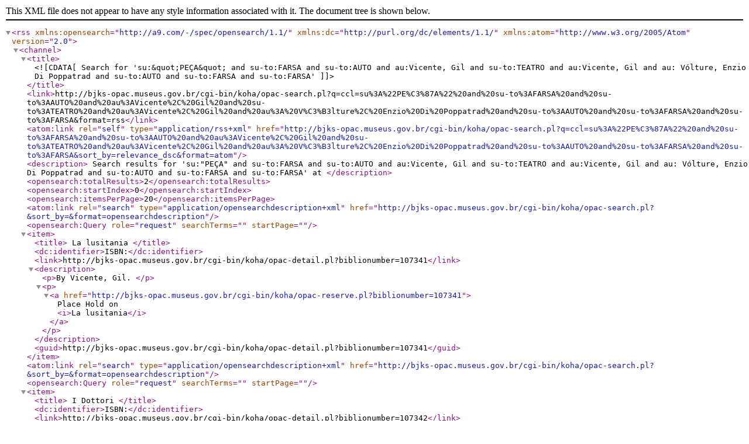

--- FILE ---
content_type: text/xml; charset=UTF-8
request_url: http://bjks-opac.museus.gov.br/cgi-bin/koha/opac-search.pl?q=ccl=su%3A%22PE%C3%87A%22%20and%20su-to%3AFARSA%20and%20su-to%3AAUTO%20and%20au%3AVicente%2C%20Gil%20and%20su-to%3ATEATRO%20and%20au%3AVicente%2C%20Gil%20and%20au%3A%20V%C3%B3lture%2C%20Enzio%20Di%20Poppatrad%20and%20su-to%3AAUTO%20and%20su-to%3AFARSA%20and%20su-to%3AFARSA&format=rss
body_size: 820
content:









<rss version="2.0"
      xmlns:opensearch="http://a9.com/-/spec/opensearch/1.1/"
      xmlns:dc="http://purl.org/dc/elements/1.1/"
      xmlns:atom="http://www.w3.org/2005/Atom">
 <channel>
 <title><![CDATA[ Search for 'su:&quot;PEÇA&quot; and su-to:FARSA and su-to:AUTO and au:Vicente, Gil and su-to:TEATRO and au:Vicente, Gil and au: Vólture, Enzio Di Poppatrad and su-to:AUTO and su-to:FARSA and su-to:FARSA']]></title>
 <link>http://bjks-opac.museus.gov.br/cgi-bin/koha/opac-search.pl?q=ccl=su%3A%22PE%C3%87A%22%20and%20su-to%3AFARSA%20and%20su-to%3AAUTO%20and%20au%3AVicente%2C%20Gil%20and%20su-to%3ATEATRO%20and%20au%3AVicente%2C%20Gil%20and%20au%3A%20V%C3%B3lture%2C%20Enzio%20Di%20Poppatrad%20and%20su-to%3AAUTO%20and%20su-to%3AFARSA%20and%20su-to%3AFARSA&amp;format=rss</link>
 <atom:link rel="self" type="application/rss+xml" href="http://bjks-opac.museus.gov.br/cgi-bin/koha/opac-search.pl?q=ccl=su%3A%22PE%C3%87A%22%20and%20su-to%3AFARSA%20and%20su-to%3AAUTO%20and%20au%3AVicente%2C%20Gil%20and%20su-to%3ATEATRO%20and%20au%3AVicente%2C%20Gil%20and%20au%3A%20V%C3%B3lture%2C%20Enzio%20Di%20Poppatrad%20and%20su-to%3AAUTO%20and%20su-to%3AFARSA%20and%20su-to%3AFARSA&amp;sort_by=relevance_dsc&amp;format=atom"/>
 <description> Search results for 'su:&quot;PEÇA&quot; and su-to:FARSA and su-to:AUTO and au:Vicente, Gil and su-to:TEATRO and au:Vicente, Gil and au: Vólture, Enzio Di Poppatrad and su-to:AUTO and su-to:FARSA and su-to:FARSA' at </description>
 <opensearch:totalResults>2</opensearch:totalResults>
 <opensearch:startIndex>0</opensearch:startIndex>
 
 <opensearch:itemsPerPage>20</opensearch:itemsPerPage>
 
 
 <atom:link rel="search" type="application/opensearchdescription+xml" href="http://bjks-opac.museus.gov.br/cgi-bin/koha/opac-search.pl?&amp;sort_by=&amp;format=opensearchdescription"/>
 <opensearch:Query role="request" searchTerms="" startPage="" />
 <item>
 <title>
 La lusitania






</title>
 <dc:identifier>ISBN:</dc:identifier>
 
 <link>http://bjks-opac.museus.gov.br/cgi-bin/koha/opac-detail.pl?biblionumber=107341</link>
 
 <description>









	   <p>By Vicente, Gil. 
	   
                        
                        
                        
                        
       </p>

<p><a href="http://bjks-opac.museus.gov.br/cgi-bin/koha/opac-reserve.pl?biblionumber=107341">Place Hold on <i>La lusitania</i></a></p>

						</description>
 <guid>http://bjks-opac.museus.gov.br/cgi-bin/koha/opac-detail.pl?biblionumber=107341</guid>
 </item>
 
 <atom:link rel="search" type="application/opensearchdescription+xml" href="http://bjks-opac.museus.gov.br/cgi-bin/koha/opac-search.pl?&amp;sort_by=&amp;format=opensearchdescription"/>
 <opensearch:Query role="request" searchTerms="" startPage="" />
 <item>
 <title>
 I Dottori






</title>
 <dc:identifier>ISBN:</dc:identifier>
 
 <link>http://bjks-opac.museus.gov.br/cgi-bin/koha/opac-detail.pl?biblionumber=107342</link>
 
 <description>









	   <p>By Vicente, Gil. 
	   
                        
                        
                        
                        
       </p>

<p><a href="http://bjks-opac.museus.gov.br/cgi-bin/koha/opac-reserve.pl?biblionumber=107342">Place Hold on <i>I Dottori</i></a></p>

						</description>
 <guid>http://bjks-opac.museus.gov.br/cgi-bin/koha/opac-detail.pl?biblionumber=107342</guid>
 </item>
 
 </channel>
</rss>





